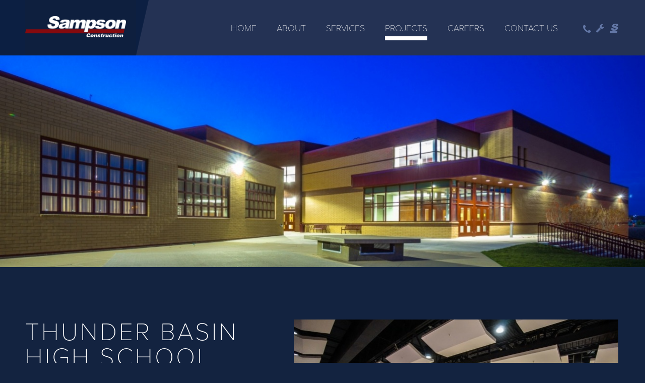

--- FILE ---
content_type: text/html; charset=utf-8
request_url: https://www.sampson-construction.com/projects/thunder-basin-high-school
body_size: 12869
content:

<!DOCTYPE html>
<!--[if lt IE 7 ]> <html xmlns="http://www.w3.org/1999/xhtml" xml:lang="en" version="XHTML+RDFa 1.0" dir="ltr" class="ielte6 ie"
  xmlns:content="http://purl.org/rss/1.0/modules/content/"
  xmlns:dc="http://purl.org/dc/terms/"
  xmlns:foaf="http://xmlns.com/foaf/0.1/"
  xmlns:og="http://ogp.me/ns#"
  xmlns:rdfs="http://www.w3.org/2000/01/rdf-schema#"
  xmlns:sioc="http://rdfs.org/sioc/ns#"
  xmlns:sioct="http://rdfs.org/sioc/types#"
  xmlns:skos="http://www.w3.org/2004/02/skos/core#"
  xmlns:xsd="http://www.w3.org/2001/XMLSchema#"> <![endif]-->
<!--[if IE 7 ]>    <html xmlns="http://www.w3.org/1999/xhtml" xml:lang="en" version="XHTML+RDFa 1.0" dir="ltr" class="ie7 ie"
  xmlns:content="http://purl.org/rss/1.0/modules/content/"
  xmlns:dc="http://purl.org/dc/terms/"
  xmlns:foaf="http://xmlns.com/foaf/0.1/"
  xmlns:og="http://ogp.me/ns#"
  xmlns:rdfs="http://www.w3.org/2000/01/rdf-schema#"
  xmlns:sioc="http://rdfs.org/sioc/ns#"
  xmlns:sioct="http://rdfs.org/sioc/types#"
  xmlns:skos="http://www.w3.org/2004/02/skos/core#"
  xmlns:xsd="http://www.w3.org/2001/XMLSchema#"> <![endif]-->
<!--[if IE 8 ]>    <html xmlns="http://www.w3.org/1999/xhtml" xml:lang="en" version="XHTML+RDFa 1.0" dir="ltr" class="ie8 ie"
  xmlns:content="http://purl.org/rss/1.0/modules/content/"
  xmlns:dc="http://purl.org/dc/terms/"
  xmlns:foaf="http://xmlns.com/foaf/0.1/"
  xmlns:og="http://ogp.me/ns#"
  xmlns:rdfs="http://www.w3.org/2000/01/rdf-schema#"
  xmlns:sioc="http://rdfs.org/sioc/ns#"
  xmlns:sioct="http://rdfs.org/sioc/types#"
  xmlns:skos="http://www.w3.org/2004/02/skos/core#"
  xmlns:xsd="http://www.w3.org/2001/XMLSchema#"> <![endif]-->
<!--[if IE 9 ]>    <html xmlns="http://www.w3.org/1999/xhtml" xml:lang="en" version="XHTML+RDFa 1.0" dir="ltr" class="ie9 ie"
  xmlns:content="http://purl.org/rss/1.0/modules/content/"
  xmlns:dc="http://purl.org/dc/terms/"
  xmlns:foaf="http://xmlns.com/foaf/0.1/"
  xmlns:og="http://ogp.me/ns#"
  xmlns:rdfs="http://www.w3.org/2000/01/rdf-schema#"
  xmlns:sioc="http://rdfs.org/sioc/ns#"
  xmlns:sioct="http://rdfs.org/sioc/types#"
  xmlns:skos="http://www.w3.org/2004/02/skos/core#"
  xmlns:xsd="http://www.w3.org/2001/XMLSchema#"> <![endif]-->
<!--[if (gt IE 9)|!(IE)]><!--> <html xmlns="http://www.w3.org/1999/xhtml" xml:lang="en" version="XHTML+RDFa 1.0" dir="ltr"
  xmlns:content="http://purl.org/rss/1.0/modules/content/"
  xmlns:dc="http://purl.org/dc/terms/"
  xmlns:foaf="http://xmlns.com/foaf/0.1/"
  xmlns:og="http://ogp.me/ns#"
  xmlns:rdfs="http://www.w3.org/2000/01/rdf-schema#"
  xmlns:sioc="http://rdfs.org/sioc/ns#"
  xmlns:sioct="http://rdfs.org/sioc/types#"
  xmlns:skos="http://www.w3.org/2004/02/skos/core#"
  xmlns:xsd="http://www.w3.org/2001/XMLSchema#"> <!--<![endif]-->

<head profile="http://www.w3.org/1999/xhtml/vocab">
    
  <meta http-equiv="Content-Type" content="text/html; charset=utf-8" />
<link rel="shortcut icon" href="https://www.sampson-construction.com/sites/all/themes/sampson2018/favicon.ico" type="image/vnd.microsoft.icon" />
<meta name="description" content="81,250 SF of the existing building was significantly remodeled and 100,500 SF of new space was added to the Thunder Basin High School. New space on the two-story north addition included a new classroom wing with 21 classrooms, a new theatre/performing arts space with a band/orchestra classroom, choir classroom, drama classroom and several individual practice rooms. A 460 seat" />
<meta name="generator" content="Drupal 7 (https://www.drupal.org)" />
<link rel="canonical" href="https://www.sampson-construction.com/projects/thunder-basin-high-school" />
<link rel="shortlink" href="https://www.sampson-construction.com/node/347" />
<meta name="google-site-verification" content="yUDXaXnZBP_GyH_p1KX908oCsZJ5deMgAvURbXpa5no" />
  <meta http-equiv="X-UA-Compatible" content="IE=edge,chrome=1">
  <meta name="viewport" content="width=device-width; initial-scale=1.0; maximum-scale=2;" />
  <meta name="apple-mobile-web-app-capable" content="yes" />
  <meta name="apple-mobile-web-app-status-bar-style" content="black-translucent" />
  <title>Thunder Basin High School | Sampson Construction - General Contractor, Nebraska, Colorado, Wyoming</title>
  <link type="text/css" rel="stylesheet" href="https://www.sampson-construction.com/sites/default/files/css/css_xE-rWrJf-fncB6ztZfd2huxqgxu4WO-qwma6Xer30m4.css" media="all" />
<link type="text/css" rel="stylesheet" href="https://www.sampson-construction.com/sites/default/files/css/css_ZwQ4JegYk9_vB7LtvEKjfjeVcLzDAa88SNWeshZo5Jw.css" media="all" />
<link type="text/css" rel="stylesheet" href="https://www.sampson-construction.com/sites/default/files/css/css_WAtVGJfqThIjr7cY1sOE0XkwHcN_7xDtvLlvp7RQqcM.css" media="all" />
<link type="text/css" rel="stylesheet" href="https://www.sampson-construction.com/sites/default/files/css/css_FKG3un8pNzZnBrGLX1is8QBzzQE7OmrwRrbjPztgypo.css" media="all" />
<link type="text/css" rel="stylesheet" href="https://www.sampson-construction.com/sites/default/files/css/css_lcyFEAXDMdWEvUJR8VrVeaygvtz7N-Lt7TwYfDXBlpk.css" media="all" />
<link type="text/css" rel="stylesheet" href="https://www.sampson-construction.com/sites/default/files/css/css_x3wcqvPVmDM_MhR2gKsteZSqeLBDumvmRCR41P6rUxE.css" media="print" />

  <!-- Font Awesome 5 -->
  <script>
    FontAwesomeConfig = { searchPseudoElements: true };
  </script>
  <script defer src="https://use.fontawesome.com/releases/v5.12.0/js/all.js"></script>
  <script defer src="https://use.fontawesome.com/releases/v5.12.0/js/v4-shims.js"></script>

  <!-- Font Awesome 4 -->
  <script src="https://use.fontawesome.com/923fbbe689.js"></script>

  <!-- Global site tag (gtag.js) - Google Ads: 776768701 -->
  <script async src="https://www.googletagmanager.com/gtag/js?id=AW-776768701"></script>
  <script>
   window.dataLayer = window.dataLayer || [];
   function gtag(){dataLayer.push(arguments);}
   gtag('js', new Date());

   gtag('config', 'AW-776768701');
  </script>

</head>
<body class="html not-front not-logged-in no-sidebars page-node page-node- page-node-347 node-type-project pcg_node_title_extra_title_present with-block-field_full_width_banner site" >
  <script type="text/javascript">
    try {
        document.body.className = document.body.className.replace(/nojs/,'');
        if (navigator.platform.indexOf('Mac') != -1) {
            document.body.className = document.body.className + ' osx';
        }
        if (navigator.userAgent.toLowerCase().indexOf('chrome') != -1) {
            document.body.className = document.body.className + ' chrome';
        } else if (navigator.userAgent.toLowerCase().indexOf('webkit') != -1) {
            document.body.className = document.body.className + ' webkit';
        }
    } catch(e){}
  </script>
  <div id="skip-link">
    <a href="#center-inner-inner" class="element-invisible element-focusable">Skip to main content</a>
  </div>
    

<div id="page-wrapper-outer">
    <div id="page-wrapper">
        <div id="page">

            <div id="main-wrapper"><div id="main">
                <div id="headers-wrap" class="headers-wrap">

                    <div id="header-fixed">
                        <div id="header"><div class="section section-header">
                      
                                
                        </div></div> <!-- /.section, /#header -->
                        <div id="header-middle"><div class="section section-header-middle">

                            <div class="header-left">
                                  <div class="region region-header-middle num-items-1">
    <div id="block-pcg-logo-block-pcg-logo-block" class="block block-pcg-logo-block region-block-delta-0">

    
  <div class="content">
    <a href="/" title="Back to Sampson Construction - General Contractor, Nebraska, Colorado, Wyoming homepage"><img typeof="foaf:Image" src="https://www.sampson-construction.com/sites/all/themes/sampson2018/logo.png" alt="Sampson Construction - General Contractor, Nebraska, Colorado, Wyoming" /></a>  </div>
</div>
  </div>
                            </div>

                            <div class="header-right">
                                  <div class="region region-header-right num-items-2">
    <div id="block-menu-block-1" class="block block-menu-block block-menu-family region-block-delta-0">

    
  <div class="content">
    <nav class="menu-block-wrapper menu-block-1 menu-name-main-menu parent-mlid-0 menu-level-1" role="navigation" aria-label="">
 <ul class="menu"><li class="first leaf menu-mlid-424"><a href="/">Home</a></li>
<li class="leaf menu-mlid-611"><a href="/about">About</a></li>
<li class="expanded menu-mlid-613"><a href="/services">Services</a><ul class="menu"><li class="first leaf menu-mlid-922"><a href="/services/construction-management">Construction Management</a></li>
<li class="leaf menu-mlid-924"><a href="/services/design-bid-build">Design-Bid-Build</a></li>
<li class="leaf menu-mlid-923"><a href="/services/design-build">Design-Build</a></li>
<li class="last leaf menu-mlid-1451"><a href="/services/small-projects-team">Small Projects Team</a></li>
</ul></li>
<li class="expanded active-trail menu-mlid-612"><a href="/projects" class="active active-trail">Projects</a><ul class="menu"><li class="first leaf menu-mlid-926"><a href="/projects/athletic-recreation">Athletic &amp; Recreation</a></li>
<li class="leaf menu-mlid-927"><a href="/projects/community-cultural">Community &amp; Cultural</a></li>
<li class="leaf menu-mlid-928"><a href="/projects/corporate-campus">Corporate Campus</a></li>
<li class="leaf menu-mlid-929"><a href="/projects/healthcare">Healthcare</a></li>
<li class="leaf menu-mlid-925"><a href="/projects/higher-education">Higher Education</a></li>
<li class="leaf menu-mlid-931"><a href="/projects/industrial-manufacturing">Industrial &amp; Manufacturing</a></li>
<li class="leaf menu-mlid-932"><a href="/projects/k-12-education">K-12 Education</a></li>
<li class="leaf menu-mlid-933"><a href="/projects/military-law-enforcement">Military &amp; Law Enforcement</a></li>
<li class="leaf menu-mlid-936"><a href="/projects/mixed-use-retail">Mixed Use &amp; Retail</a></li>
<li class="leaf menu-mlid-934"><a href="/projects/parking-structures">Parking Structures</a></li>
<li class="leaf menu-mlid-935"><a href="/projects/renovations">Renovations</a></li>
<li class="last leaf menu-mlid-930"><a href="/projects/residential-communities">Residential Communities</a></li>
</ul></li>
<li class="leaf menu-mlid-914"><a href="/sampson-careers">Careers</a></li>
<li class="last leaf menu-mlid-899"><a href="/contact-us">Contact Us</a></li>
</ul></nav>
  </div>
</div>
<div id="utility-menu-block" class="block block-menu block-menu-family region-block-delta-1">

    
  <div class="content">
    <ul class="menu"><li class="first leaf"><a href="/" title="Phone: 1-833-434-5450" id="18334345450" class="phone">Phone</a></li>
<li class="leaf"><a href="https://secure.smartbidnet.com/LACK" title="Contractor Login" class="wrench" target="_blank">Wrench</a></li>
<li class="last leaf"><a href="https://sampsonhub.staffbase.com" title="SampsonHub" class="sampson">Sampson</a></li>
</ul>  </div>
</div>
  </div>
                            </div>

                        </div></div> <!-- /.section, /#header-middle -->
                    </div>
                    
                    <div id="header-bottom"><div class="section section-header-bottom">

                                                
                    </div></div> <!-- /.section, /#header-bottom -->
                </div> <!-- /#headers-wrap -->

                <div id="banner">
                      <div class="region region-banner num-items-1">
    <div id="block-pcg-cck-blocks-field-full-width-banner" class="block block-pcg-cck-blocks region-block-delta-0">

    
  <div class="content">
    <div class="slick slick--less slick--optionset--banner-slideshow unslick" id="slick-node-347-project-field-full-width-banner-2">
  
          <div class="slick__slide slide slide--0">                  <div class="media media--image"><img typeof="foaf:Image" src="https://www.sampson-construction.com/sites/default/files/styles/interior_banner/public/projects/dsc06767.jpg?itok=T3ER3NlL" width="2000" height="1333" alt="" title="" /></div>            
      
      </div>    
  </div>
  </div>
</div>
  </div>
                </div>

                <div id="messages"></div>

                <div class="tabs" id="main-page-tabs"></div>                
                <div id="content-wrap">
                    
                    <div id="content-top" class="content-top"><div class="section">
                                            </div></div> <!-- /.section, /#content-top -->

                    <div id="content"><div class="section">

                        <div id="center" class="column">               
                            <div id="center-inner">             
                                <div id="center-inner-inner">

                                                                        
                                      <div class="region region-content num-items-2">
    <div id="block-system-main" class="block block-system region-block-delta-0">

    
  <div class="content">
    <div id="node-347" class="node node-project node-full clearfix" about="/projects/thunder-basin-high-school" typeof="sioc:Item foaf:Document">

  
      <span property="dc:title" content="Thunder Basin High School" class="rdf-meta element-hidden"></span>
  
  <div class="content">
    <div class="slick-wrapper slick-wrapper--asnavfor"><div class="slick slick--skin--classic slick--optionset--clone-of-x-slick-for gallery--for slick--display--main" id="slick-node-347-project-field-gallery-1" dir="ltr">
      <div class="slick__slider" id="slick-node-347-project-field-gallery-1-slider" data-slick="{&quot;asNavFor&quot;:&quot;#slick-node-347-project-field-gallery-1-thumbnail-slider&quot;,&quot;accessibility&quot;:false,&quot;draggable&quot;:false,&quot;fade&quot;:true,&quot;infinite&quot;:false,&quot;lazyLoad&quot;:&quot;progressive&quot;,&quot;swipe&quot;:false,&quot;useTransform&quot;:false}">
  
          <div class="slick__slide slide slide--0 slide--caption--left">      <div class="slide__content">      <div class="slide__media">      <div class="media media--image media--loading" data-thumb="https://www.sampson-construction.com/sites/default/files/styles/square__500x500_/public/gallery/dsc06697.jpg?itok=ylJZSRCO"><img height="1333" width="2000" alt="" title="" class="media__image media__element lazy" src="[data-uri]" data-lazy="https://www.sampson-construction.com/sites/default/files/styles/gallery_large__640x400_/public/gallery/dsc06697.jpg?itok=OwKE4C_y" /></div>            </div>
                      <div class="slide__caption">
          
                      
            
            
                          <div class="slide__description"><div class="field field-name-field-fc-gallery-img field-type-image field-label-hidden formatter-pcg_image_formatter_formatter image-style-gallery_large__640x400_"><div class="field-items"><div class="field-item even"><div class='pif-imgcap-wrap'><div class='pif-img-wrap'><img typeof="foaf:Image" src="https://www.sampson-construction.com/sites/default/files/styles/gallery_large__640x400_/public/gallery/dsc06697.jpg?itok=OwKE4C_y" alt="" /></div></div></div></div></div></div>
            
            
                              </div>
              
    </div>  </div>          <div class="slick__slide slide slide--1 slide--caption--left">      <div class="slide__content">      <div class="slide__media">      <div class="media media--image media--loading" data-thumb="https://www.sampson-construction.com/sites/default/files/styles/square__500x500_/public/gallery/dsc06789.jpg?itok=LaASuSR1"><img height="1333" width="2000" alt="" title="" class="media__image media__element lazy" src="[data-uri]" data-lazy="https://www.sampson-construction.com/sites/default/files/styles/gallery_large__640x400_/public/gallery/dsc06789.jpg?itok=dU6ek0FG" /></div>            </div>
                      <div class="slide__caption">
          
                      
            
            
                          <div class="slide__description"><div class="field field-name-field-fc-gallery-img field-type-image field-label-hidden formatter-pcg_image_formatter_formatter image-style-gallery_large__640x400_"><div class="field-items"><div class="field-item even"><div class='pif-imgcap-wrap'><div class='pif-img-wrap'><img typeof="foaf:Image" src="https://www.sampson-construction.com/sites/default/files/styles/gallery_large__640x400_/public/gallery/dsc06789.jpg?itok=dU6ek0FG" alt="" /></div></div></div></div></div></div>
            
            
                              </div>
              
    </div>  </div>          <div class="slick__slide slide slide--2 slide--caption--left">      <div class="slide__content">      <div class="slide__media">      <div class="media media--image media--loading" data-thumb="https://www.sampson-construction.com/sites/default/files/styles/square__500x500_/public/gallery/dsc06664.jpg?itok=OwqQ2dPf"><img height="1333" width="2000" alt="" title="" class="media__image media__element lazy" src="[data-uri]" data-lazy="https://www.sampson-construction.com/sites/default/files/styles/gallery_large__640x400_/public/gallery/dsc06664.jpg?itok=vKzXHIET" /></div>            </div>
                      <div class="slide__caption">
          
                      
            
            
                          <div class="slide__description"><div class="field field-name-field-fc-gallery-img field-type-image field-label-hidden formatter-pcg_image_formatter_formatter image-style-gallery_large__640x400_"><div class="field-items"><div class="field-item even"><div class='pif-imgcap-wrap'><div class='pif-img-wrap'><img typeof="foaf:Image" src="https://www.sampson-construction.com/sites/default/files/styles/gallery_large__640x400_/public/gallery/dsc06664.jpg?itok=vKzXHIET" alt="" /></div></div></div></div></div></div>
            
            
                              </div>
              
    </div>  </div>          <div class="slick__slide slide slide--3 slide--caption--left">      <div class="slide__content">      <div class="slide__media">      <div class="media media--image media--loading" data-thumb="https://www.sampson-construction.com/sites/default/files/styles/square__500x500_/public/gallery/dsc06665.jpg?itok=0VnZvXFY"><img height="1333" width="2000" alt="" title="" class="media__image media__element lazy" src="[data-uri]" data-lazy="https://www.sampson-construction.com/sites/default/files/styles/gallery_large__640x400_/public/gallery/dsc06665.jpg?itok=vSoMVoML" /></div>            </div>
                      <div class="slide__caption">
          
                      
            
            
                          <div class="slide__description"><div class="field field-name-field-fc-gallery-img field-type-image field-label-hidden formatter-pcg_image_formatter_formatter image-style-gallery_large__640x400_"><div class="field-items"><div class="field-item even"><div class='pif-imgcap-wrap'><div class='pif-img-wrap'><img typeof="foaf:Image" src="https://www.sampson-construction.com/sites/default/files/styles/gallery_large__640x400_/public/gallery/dsc06665.jpg?itok=vSoMVoML" alt="" /></div></div></div></div></div></div>
            
            
                              </div>
              
    </div>  </div>          <div class="slick__slide slide slide--4 slide--caption--left">      <div class="slide__content">      <div class="slide__media">      <div class="media media--image media--loading" data-thumb="https://www.sampson-construction.com/sites/default/files/styles/square__500x500_/public/gallery/dsc06673.jpg?itok=56QsHSxX"><img height="1333" width="2000" alt="" title="" class="media__image media__element lazy" src="[data-uri]" data-lazy="https://www.sampson-construction.com/sites/default/files/styles/gallery_large__640x400_/public/gallery/dsc06673.jpg?itok=lc3f8-C5" /></div>            </div>
                      <div class="slide__caption">
          
                      
            
            
                          <div class="slide__description"><div class="field field-name-field-fc-gallery-img field-type-image field-label-hidden formatter-pcg_image_formatter_formatter image-style-gallery_large__640x400_"><div class="field-items"><div class="field-item even"><div class='pif-imgcap-wrap'><div class='pif-img-wrap'><img typeof="foaf:Image" src="https://www.sampson-construction.com/sites/default/files/styles/gallery_large__640x400_/public/gallery/dsc06673.jpg?itok=lc3f8-C5" alt="" /></div></div></div></div></div></div>
            
            
                              </div>
              
    </div>  </div>          <div class="slick__slide slide slide--5 slide--caption--left">      <div class="slide__content">      <div class="slide__media">      <div class="media media--image media--loading" data-thumb="https://www.sampson-construction.com/sites/default/files/styles/square__500x500_/public/gallery/dsc06697_0.jpg?itok=lDCi0-qz"><img height="1333" width="2000" alt="" title="" class="media__image media__element lazy" src="[data-uri]" data-lazy="https://www.sampson-construction.com/sites/default/files/styles/gallery_large__640x400_/public/gallery/dsc06697_0.jpg?itok=EsKmeMqo" /></div>            </div>
                      <div class="slide__caption">
          
                      
            
            
                          <div class="slide__description"><div class="field field-name-field-fc-gallery-img field-type-image field-label-hidden formatter-pcg_image_formatter_formatter image-style-gallery_large__640x400_"><div class="field-items"><div class="field-item even"><div class='pif-imgcap-wrap'><div class='pif-img-wrap'><img typeof="foaf:Image" src="https://www.sampson-construction.com/sites/default/files/styles/gallery_large__640x400_/public/gallery/dsc06697_0.jpg?itok=EsKmeMqo" alt="" /></div></div></div></div></div></div>
            
            
                              </div>
              
    </div>  </div>          <div class="slick__slide slide slide--6 slide--caption--left">      <div class="slide__content">      <div class="slide__media">      <div class="media media--image media--loading" data-thumb="https://www.sampson-construction.com/sites/default/files/styles/square__500x500_/public/gallery/dsc06708.jpg?itok=X7Tjc9bh"><img height="1333" width="2000" alt="" title="" class="media__image media__element lazy" src="[data-uri]" data-lazy="https://www.sampson-construction.com/sites/default/files/styles/gallery_large__640x400_/public/gallery/dsc06708.jpg?itok=cpuU9taq" /></div>            </div>
                      <div class="slide__caption">
          
                      
            
            
                          <div class="slide__description"><div class="field field-name-field-fc-gallery-img field-type-image field-label-hidden formatter-pcg_image_formatter_formatter image-style-gallery_large__640x400_"><div class="field-items"><div class="field-item even"><div class='pif-imgcap-wrap'><div class='pif-img-wrap'><img typeof="foaf:Image" src="https://www.sampson-construction.com/sites/default/files/styles/gallery_large__640x400_/public/gallery/dsc06708.jpg?itok=cpuU9taq" alt="" /></div></div></div></div></div></div>
            
            
                              </div>
              
    </div>  </div>          <div class="slick__slide slide slide--7 slide--caption--left">      <div class="slide__content">      <div class="slide__media">      <div class="media media--image media--loading" data-thumb="https://www.sampson-construction.com/sites/default/files/styles/square__500x500_/public/gallery/dsc06721.jpg?itok=1sGoHx3_"><img height="1333" width="2000" alt="" title="" class="media__image media__element lazy" src="[data-uri]" data-lazy="https://www.sampson-construction.com/sites/default/files/styles/gallery_large__640x400_/public/gallery/dsc06721.jpg?itok=2z0Nfw2A" /></div>            </div>
                      <div class="slide__caption">
          
                      
            
            
                          <div class="slide__description"><div class="field field-name-field-fc-gallery-img field-type-image field-label-hidden formatter-pcg_image_formatter_formatter image-style-gallery_large__640x400_"><div class="field-items"><div class="field-item even"><div class='pif-imgcap-wrap'><div class='pif-img-wrap'><img typeof="foaf:Image" src="https://www.sampson-construction.com/sites/default/files/styles/gallery_large__640x400_/public/gallery/dsc06721.jpg?itok=2z0Nfw2A" alt="" /></div></div></div></div></div></div>
            
            
                              </div>
              
    </div>  </div>          <div class="slick__slide slide slide--8 slide--caption--left">      <div class="slide__content">      <div class="slide__media">      <div class="media media--image media--loading" data-thumb="https://www.sampson-construction.com/sites/default/files/styles/square__500x500_/public/gallery/dsc06731.jpg?itok=ftToeKVU"><img height="1333" width="2000" alt="" title="" class="media__image media__element lazy" src="[data-uri]" data-lazy="https://www.sampson-construction.com/sites/default/files/styles/gallery_large__640x400_/public/gallery/dsc06731.jpg?itok=rQmd-UWF" /></div>            </div>
                      <div class="slide__caption">
          
                      
            
            
                          <div class="slide__description"><div class="field field-name-field-fc-gallery-img field-type-image field-label-hidden formatter-pcg_image_formatter_formatter image-style-gallery_large__640x400_"><div class="field-items"><div class="field-item even"><div class='pif-imgcap-wrap'><div class='pif-img-wrap'><img typeof="foaf:Image" src="https://www.sampson-construction.com/sites/default/files/styles/gallery_large__640x400_/public/gallery/dsc06731.jpg?itok=rQmd-UWF" alt="" /></div></div></div></div></div></div>
            
            
                              </div>
              
    </div>  </div>          <div class="slick__slide slide slide--9 slide--caption--left">      <div class="slide__content">      <div class="slide__media">      <div class="media media--image media--loading" data-thumb="https://www.sampson-construction.com/sites/default/files/styles/square__500x500_/public/gallery/dsc06739.jpg?itok=D_m5j_08"><img height="1333" width="2000" alt="" title="" class="media__image media__element lazy" src="[data-uri]" data-lazy="https://www.sampson-construction.com/sites/default/files/styles/gallery_large__640x400_/public/gallery/dsc06739.jpg?itok=uGPIoc9p" /></div>            </div>
                      <div class="slide__caption">
          
                      
            
            
                          <div class="slide__description"><div class="field field-name-field-fc-gallery-img field-type-image field-label-hidden formatter-pcg_image_formatter_formatter image-style-gallery_large__640x400_"><div class="field-items"><div class="field-item even"><div class='pif-imgcap-wrap'><div class='pif-img-wrap'><img typeof="foaf:Image" src="https://www.sampson-construction.com/sites/default/files/styles/gallery_large__640x400_/public/gallery/dsc06739.jpg?itok=uGPIoc9p" alt="" /></div></div></div></div></div></div>
            
            
                              </div>
              
    </div>  </div>          <div class="slick__slide slide slide--10 slide--caption--left">      <div class="slide__content">      <div class="slide__media">      <div class="media media--image media--loading" data-thumb="https://www.sampson-construction.com/sites/default/files/styles/square__500x500_/public/gallery/dsc06741.jpg?itok=1UGm4bIC"><img height="1333" width="2000" alt="" title="" class="media__image media__element lazy" src="[data-uri]" data-lazy="https://www.sampson-construction.com/sites/default/files/styles/gallery_large__640x400_/public/gallery/dsc06741.jpg?itok=nb0RubNK" /></div>            </div>
                      <div class="slide__caption">
          
                      
            
            
                          <div class="slide__description"><div class="field field-name-field-fc-gallery-img field-type-image field-label-hidden formatter-pcg_image_formatter_formatter image-style-gallery_large__640x400_"><div class="field-items"><div class="field-item even"><div class='pif-imgcap-wrap'><div class='pif-img-wrap'><img typeof="foaf:Image" src="https://www.sampson-construction.com/sites/default/files/styles/gallery_large__640x400_/public/gallery/dsc06741.jpg?itok=nb0RubNK" alt="" /></div></div></div></div></div></div>
            
            
                              </div>
              
    </div>  </div>          <div class="slick__slide slide slide--11 slide--caption--left">      <div class="slide__content">      <div class="slide__media">      <div class="media media--image media--loading" data-thumb="https://www.sampson-construction.com/sites/default/files/styles/square__500x500_/public/gallery/dsc06766.jpg?itok=nq9pJaW_"><img height="1333" width="2000" alt="" title="" class="media__image media__element lazy" src="[data-uri]" data-lazy="https://www.sampson-construction.com/sites/default/files/styles/gallery_large__640x400_/public/gallery/dsc06766.jpg?itok=I2wcG8Lj" /></div>            </div>
                      <div class="slide__caption">
          
                      
            
            
                          <div class="slide__description"><div class="field field-name-field-fc-gallery-img field-type-image field-label-hidden formatter-pcg_image_formatter_formatter image-style-gallery_large__640x400_"><div class="field-items"><div class="field-item even"><div class='pif-imgcap-wrap'><div class='pif-img-wrap'><img typeof="foaf:Image" src="https://www.sampson-construction.com/sites/default/files/styles/gallery_large__640x400_/public/gallery/dsc06766.jpg?itok=I2wcG8Lj" alt="" /></div></div></div></div></div></div>
            
            
                              </div>
              
    </div>  </div>    
      </div>
    <nav class="slick__arrow">
      <button type="button" data-role="none" class="slick-prev" aria-label="" tabindex="0"></button>
            <button type="button" data-role="none" class="slick-next" aria-label="" tabindex="0"></button>
    </nav>
  </div>
<div class="slick slick--less slick--skin--default slick--optionset--clone-of-x-slick-nav gallery--nav slick--display--thumbnail" id="slick-node-347-project-field-gallery-1-thumbnail" dir="ltr">
      <div class="slick__slider" id="slick-node-347-project-field-gallery-1-thumbnail-slider" data-slick="{&quot;asNavFor&quot;:&quot;#slick-node-347-project-field-gallery-1-slider&quot;,&quot;accessibility&quot;:false,&quot;arrows&quot;:false,&quot;centerMode&quot;:true,&quot;centerPadding&quot;:&quot;&quot;,&quot;draggable&quot;:false,&quot;focusOnSelect&quot;:true,&quot;infinite&quot;:false,&quot;lazyLoad&quot;:&quot;progressive&quot;,&quot;slide&quot;:&quot;.slick__slide&quot;,&quot;slidesToShow&quot;:50,&quot;swipe&quot;:false,&quot;touchMove&quot;:false,&quot;useCSS&quot;:false,&quot;useTransform&quot;:false,&quot;waitForAnimate&quot;:false}">
  
          <div class="slick__slide slide slide--0">      <img typeof="foaf:Image" src="https://www.sampson-construction.com/sites/default/files/styles/square__500x500_/public/gallery/dsc06697.jpg?itok=ylJZSRCO" alt="" title="" />    
  </div>          <div class="slick__slide slide slide--1">      <img typeof="foaf:Image" src="https://www.sampson-construction.com/sites/default/files/styles/square__500x500_/public/gallery/dsc06789.jpg?itok=LaASuSR1" alt="" title="" />    
  </div>          <div class="slick__slide slide slide--2">      <img typeof="foaf:Image" src="https://www.sampson-construction.com/sites/default/files/styles/square__500x500_/public/gallery/dsc06664.jpg?itok=OwqQ2dPf" alt="" title="" />    
  </div>          <div class="slick__slide slide slide--3">      <img typeof="foaf:Image" src="https://www.sampson-construction.com/sites/default/files/styles/square__500x500_/public/gallery/dsc06665.jpg?itok=0VnZvXFY" alt="" title="" />    
  </div>          <div class="slick__slide slide slide--4">      <img typeof="foaf:Image" src="https://www.sampson-construction.com/sites/default/files/styles/square__500x500_/public/gallery/dsc06673.jpg?itok=56QsHSxX" alt="" title="" />    
  </div>          <div class="slick__slide slide slide--5">      <img typeof="foaf:Image" src="https://www.sampson-construction.com/sites/default/files/styles/square__500x500_/public/gallery/dsc06697_0.jpg?itok=lDCi0-qz" alt="" title="" />    
  </div>          <div class="slick__slide slide slide--6">      <img typeof="foaf:Image" src="https://www.sampson-construction.com/sites/default/files/styles/square__500x500_/public/gallery/dsc06708.jpg?itok=X7Tjc9bh" alt="" title="" />    
  </div>          <div class="slick__slide slide slide--7">      <img typeof="foaf:Image" src="https://www.sampson-construction.com/sites/default/files/styles/square__500x500_/public/gallery/dsc06721.jpg?itok=1sGoHx3_" alt="" title="" />    
  </div>          <div class="slick__slide slide slide--8">      <img typeof="foaf:Image" src="https://www.sampson-construction.com/sites/default/files/styles/square__500x500_/public/gallery/dsc06731.jpg?itok=ftToeKVU" alt="" title="" />    
  </div>          <div class="slick__slide slide slide--9">      <img typeof="foaf:Image" src="https://www.sampson-construction.com/sites/default/files/styles/square__500x500_/public/gallery/dsc06739.jpg?itok=D_m5j_08" alt="" title="" />    
  </div>          <div class="slick__slide slide slide--10">      <img typeof="foaf:Image" src="https://www.sampson-construction.com/sites/default/files/styles/square__500x500_/public/gallery/dsc06741.jpg?itok=1UGm4bIC" alt="" title="" />    
  </div>          <div class="slick__slide slide slide--11">      <img typeof="foaf:Image" src="https://www.sampson-construction.com/sites/default/files/styles/square__500x500_/public/gallery/dsc06766.jpg?itok=nq9pJaW_" alt="" title="" />    
  </div>    
      </div>
    <nav class="slick__arrow">
      <button type="button" data-role="none" class="slick-prev" aria-label="Previous" tabindex="0">Previous</button>
            <button type="button" data-role="none" class="slick-next" aria-label="Next" tabindex="0">Next</button>
    </nav>
  </div>
</div><div class="group-description field-group-div"><div class="group-inner"><div class="group-project-details field-group-div"><div class="group-inner"><h2><span>Project Details</span></h2><div class="field field-name-field-location field-type-text field-label-inline clearfix formatter-text_default"><div class="field-label">Location:&nbsp;</div><div class="field-items"><div class="field-item even">Gillette, WY</div></div></div><div class="field field-name-field-owner field-type-text field-label-inline clearfix formatter-text_default"><div class="field-label">Owner:&nbsp;</div><div class="field-items"><div class="field-item even">Campbell County School District</div></div></div><div class="field field-name-field-size field-type-text field-label-inline clearfix formatter-text_default"><div class="field-label">Size:&nbsp;</div><div class="field-items"><div class="field-item even">106,000 SF New; 23,000 SF Renovation</div></div></div><div class="field field-name-field-market field-type-taxonomy-term-reference field-label-inline clearfix formatter-taxonomy_term_reference_plain"><div class="field-label">Market:&nbsp;</div><div class="field-items"><div class="field-item even">K-12 Education</div></div></div><div class="field field-name-field-method field-type-taxonomy-term-reference field-label-inline clearfix formatter-taxonomy_term_reference_plain"><div class="field-label">Method:&nbsp;</div><div class="field-items"><div class="field-item even">Design Bid Build</div></div></div></div></div><div class="field-pcg_node_title"><h1 class='nodeTitleCopy'>Thunder Basin High School</h1></div><div class="field field-name-body field-type-text-with-summary field-label-hidden formatter-text_default"><div class="field-items"><div class="field-item even" property="content:encoded"><p>81,250 SF of the existing building was significantly remodeled and 100,500 SF of new space was added to the Thunder Basin High School.&nbsp;New space on the two-story north addition&nbsp;included&nbsp;a new classroom wing with 21 classrooms, a new theatre/performing arts space with a band/orchestra classroom, choir classroom, drama classroom and several individual practice rooms.&nbsp;A&nbsp;460 seat theatre, with retractable theatre seating allowing the space to be used as a multi-purpose space, was also added.&nbsp;New space on the south addition included&nbsp;a new athletics area, including a new auxiliary gym, new locker rooms and coaches offices.&nbsp;The south addition also included a very large “Career Technical Education” area including state of the art welding shop, auto shop, small engine shop, agriculture shop and wood shop as well as two CTE classrooms.</p>

<p>The remodeled portion of the project was completed during the 2015 and 2016 summers. Remodeled areas included the existing locker rooms, gymnasium reconfiguration and renovation, food service area expansion, new art rooms, a counseling area, infill of existing open atrium space to add two additional classrooms&nbsp;and several classroom transformations into offices and special education spaces.</p>

<p>&nbsp;</p>
</div></div></div><div class="field field-name-field-back-button field-type-pcg-node-display-fields field-label-hidden formatter-pcg_node_display_fields_formatter"><div class="field-items"><div class="field-item even"><a href="/projects">Back to Projects</a></div></div></div></div></div>  </div>

  
  
</div>
  </div>
</div>
  </div>

                                                                    </div>
                            </div>
                        </div>

                    </div></div> <!-- /.section, /#content -->
                    
                </div> <!-- content wrap -->
                
                <div id="content-bottom" class="content-bottom"><div class="section">
                      <div class="region region-content-bottom num-items-1">
    <div id="related-projects-block" class="block block-views region-block-delta-0">

    
  <div class="content">
    <div class="view view-projects view-id-projects view-display-id-block_1 view-dom-id-d3b77e3ba0fec97dff536a4e55fc08a2 num-items-15">
            <div class="view-header">
      <h2>Related Projects</h2>
<p>Sampson Construction holds to a vision that our greatest achievements are both behind us and ahead of us. Click on the projects below to learn more and check back often as new projects are added frequently.</p>    </div>
  
  
  
      <div class="view-content">
        <div class="views-row views-row-1 views-row-odd views-row-first cols2-col-first cols3-col-first cols4-col-first cols5-col-first cols6-col-first">
      
  <div class="views-field views-field-title">        <span class="field-content"><a href="/projects/severance-high-school">Severance High School</a></span>  </div>  
  <div class="views-field views-field-field-teaser-image">        <div class="field-content"><div class='pif-imgcap-wrap'><div class='pif-img-wrap'><a href="/projects/severance-high-school"><img typeof="foaf:Image" src="https://www.sampson-construction.com/sites/default/files/styles/project_thumb/public/teaser/2020.10.03_severance_hs-10.jpg?itok=KY4D5mtj" alt="" /></a></div></div></div>  </div>  </div>
  <div class="views-row views-row-2 views-row-even">
      
  <div class="views-field views-field-title">        <span class="field-content"><a href="/projects/eaton-high-school">Eaton High School</a></span>  </div>  
  <div class="views-field views-field-field-teaser-image">        <div class="field-content"><div class='pif-imgcap-wrap'><div class='pif-img-wrap'><a href="/projects/eaton-high-school"><img typeof="foaf:Image" src="https://www.sampson-construction.com/sites/default/files/styles/project_thumb/public/teaser/image-a_0898.jpg?itok=r0jMxQMy" alt="" /></a></div></div></div>  </div>  </div>
  <div class="views-row views-row-3 views-row-odd cols2-col-first">
      
  <div class="views-field views-field-title">        <span class="field-content"><a href="/projects/journey-elementary-school">Journey Elementary School</a></span>  </div>  
  <div class="views-field views-field-field-teaser-image">        <div class="field-content"><div class='pif-imgcap-wrap'><div class='pif-img-wrap'><a href="/projects/journey-elementary-school"><img typeof="foaf:Image" src="https://www.sampson-construction.com/sites/default/files/styles/project_thumb/public/teaser/image-a_0297.jpg?itok=n32xJQQC" alt="" /></a></div></div></div>  </div>  </div>
  <div class="views-row views-row-4 views-row-even cols3-col-first">
      
  <div class="views-field views-field-title">        <span class="field-content"><a href="/projects/bamford-elementary-school">Bamford Elementary School</a></span>  </div>  
  <div class="views-field views-field-field-teaser-image">        <div class="field-content"><div class='pif-imgcap-wrap'><div class='pif-img-wrap'><a href="/projects/bamford-elementary-school"><img typeof="foaf:Image" src="https://www.sampson-construction.com/sites/default/files/styles/project_thumb/public/teaser/bamford-26148.jpg?itok=4BMnm-Mb" alt="" /></a></div></div></div>  </div>  </div>
  <div class="views-row views-row-5 views-row-odd cols2-col-first cols4-col-first">
      
  <div class="views-field views-field-title">        <span class="field-content"><a href="/projects/thunder-basin-high-school" class="active">Thunder Basin High School</a></span>  </div>  
  <div class="views-field views-field-field-teaser-image">        <div class="field-content"><div class='pif-imgcap-wrap'><div class='pif-img-wrap'><a href="/projects/thunder-basin-high-school" class="active"><img typeof="foaf:Image" src="https://www.sampson-construction.com/sites/default/files/styles/project_thumb/public/teaser/dsc06786.jpg?itok=TWTbHA-L" alt="" /></a></div></div></div>  </div>  </div>
  <div class="views-row views-row-6 views-row-even cols5-col-first">
      
  <div class="views-field views-field-title">        <span class="field-content"><a href="/projects/davis-elementary-school-replacement">Davis Elementary School Replacement</a></span>  </div>  
  <div class="views-field views-field-field-teaser-image">        <div class="field-content"><div class='pif-imgcap-wrap'><div class='pif-img-wrap'><a href="/projects/davis-elementary-school-replacement"><img typeof="foaf:Image" src="https://www.sampson-construction.com/sites/default/files/styles/project_thumb/public/teaser/7.jpg?itok=FCK1XUub" alt="" /></a></div></div></div>  </div>  </div>
  <div class="views-row views-row-7 views-row-odd cols2-col-first cols3-col-first cols6-col-first">
      
  <div class="views-field views-field-title">        <span class="field-content"><a href="/projects/east-high-school-pool-replacement">East High School - Pool Replacement</a></span>  </div>  
  <div class="views-field views-field-field-teaser-image">        <div class="field-content"><div class='pif-imgcap-wrap'><div class='pif-img-wrap'><a href="/projects/east-high-school-pool-replacement"><img typeof="foaf:Image" src="https://www.sampson-construction.com/sites/default/files/styles/project_thumb/public/teaser/img_3791.jpg?itok=_cAXk2DM" alt="" /></a></div></div></div>  </div>  </div>
  <div class="views-row views-row-8 views-row-even">
      
  <div class="views-field views-field-title">        <span class="field-content"><a href="/projects/milliken-elementary-school">Milliken Elementary School</a></span>  </div>  
  <div class="views-field views-field-field-teaser-image">        <div class="field-content"><div class='pif-imgcap-wrap'><div class='pif-img-wrap'><a href="/projects/milliken-elementary-school"><img typeof="foaf:Image" src="https://www.sampson-construction.com/sites/default/files/styles/project_thumb/public/teaser/_rlp3503.jpg?itok=k7cAYffS" alt="" /></a></div></div></div>  </div>  </div>
  <div class="views-row views-row-9 views-row-odd cols2-col-first cols4-col-first">
      
  <div class="views-field views-field-title">        <span class="field-content"><a href="/projects/elkhorn-north-high-school">Elkhorn North High School</a></span>  </div>  
  <div class="views-field views-field-field-teaser-image">        <div class="field-content"><div class='pif-imgcap-wrap'><div class='pif-img-wrap'><a href="/projects/elkhorn-north-high-school"><img typeof="foaf:Image" src="https://www.sampson-construction.com/sites/default/files/styles/project_thumb/public/teaser/2022.06.08_elkhorn_north_hs-001.jpg?itok=iI4c2tOr" alt="" /></a></div></div></div>  </div>  </div>
  <div class="views-row views-row-10 views-row-even cols3-col-first">
      
  <div class="views-field views-field-title">        <span class="field-content"><a href="/projects/converse-county-joint-justice-and-dispatch-center-0">Converse County Joint Justice and Dispatch Center</a></span>  </div>  
  <div class="views-field views-field-field-teaser-image">        <div class="field-content"><div class='pif-imgcap-wrap'><div class='pif-img-wrap'><a href="/projects/converse-county-joint-justice-and-dispatch-center-0"><img typeof="foaf:Image" src="https://www.sampson-construction.com/sites/default/files/styles/project_thumb/public/teaser/_dsc9266-2-s_-_copy.jpg?itok=e428y7fi" alt="" /></a></div></div></div>  </div>  </div>
  <div class="views-row views-row-11 views-row-odd cols2-col-first cols5-col-first">
      
  <div class="views-field views-field-title">        <span class="field-content"><a href="/projects/chappelow-magnet-school">Chappelow Magnet School</a></span>  </div>  
  <div class="views-field views-field-field-teaser-image">        <div class="field-content"><div class='pif-imgcap-wrap'><div class='pif-img-wrap'><a href="/projects/chappelow-magnet-school"><img typeof="foaf:Image" src="https://www.sampson-construction.com/sites/default/files/styles/project_thumb/public/teaser/1_10.jpg?itok=NbYkGxIL" alt="" /></a></div></div></div>  </div>  </div>
  <div class="views-row views-row-12 views-row-even">
      
  <div class="views-field views-field-title">        <span class="field-content"><a href="/projects/laramie-regional-airport">Laramie Regional Airport</a></span>  </div>  
  <div class="views-field views-field-field-teaser-image">        <div class="field-content"><div class='pif-imgcap-wrap'><div class='pif-img-wrap'><a href="/projects/laramie-regional-airport"><img typeof="foaf:Image" src="https://www.sampson-construction.com/sites/default/files/styles/project_thumb/public/teaser/20210210_lra_8852-2.jpg?itok=kALiRIpj" alt="" /></a></div></div></div>  </div>  </div>
  <div class="views-row views-row-13 views-row-odd cols2-col-first cols3-col-first cols4-col-first cols6-col-first">
      
  <div class="views-field views-field-title">        <span class="field-content"><a href="/projects/elwell-elementary-school">Elwell Elementary School</a></span>  </div>  
  <div class="views-field views-field-field-teaser-image">        <div class="field-content"><div class='pif-imgcap-wrap'><div class='pif-img-wrap'><a href="/projects/elwell-elementary-school"><img typeof="foaf:Image" src="https://www.sampson-construction.com/sites/default/files/styles/project_thumb/public/teaser/image-a_1310_0.jpg?itok=9dyE67d2" alt="" /></a></div></div></div>  </div>  </div>
  <div class="views-row views-row-14 views-row-even">
      
  <div class="views-field views-field-title">        <span class="field-content"><a href="/projects/trailside-academy-pk-8">Trailside Academy PK-8</a></span>  </div>  
  <div class="views-field views-field-field-teaser-image">        <div class="field-content"><div class='pif-imgcap-wrap'><div class='pif-img-wrap'><a href="/projects/trailside-academy-pk-8"><img typeof="foaf:Image" src="https://www.sampson-construction.com/sites/default/files/styles/project_thumb/public/teaser/image-a_0009.jpg?itok=7Cq-IDHw" alt="" /></a></div></div></div>  </div>  </div>
  <div class="views-row views-row-15 views-row-odd views-row-last cols2-col-first">
      
  <div class="views-field views-field-title">        <span class="field-content"><a href="/projects/monterey-community-school">Monterey Community School</a></span>  </div>  
  <div class="views-field views-field-field-teaser-image">        <div class="field-content"><div class='pif-imgcap-wrap'><div class='pif-img-wrap'><a href="/projects/monterey-community-school"><img typeof="foaf:Image" src="https://www.sampson-construction.com/sites/default/files/styles/project_thumb/public/teaser/image-f_0044.jpg?itok=gSQnfPQG" alt="" /></a></div></div></div>  </div>  </div>
    </div>
  
  
  
  
  
  
</div>  </div>
</div>
  </div>
                </div></div> <!-- /.section, /#content-bottom -->

            </div></div> <!-- /#main, /#main-wrapper -->
        </div> <!-- /#page -->
        <div id="footers-wrap" class="footers-wrap">
            <div id="footers-wrap-inner" class="footers-wrap-inner">
                <div id="footer-left-wrapper">
                    <div id="footer-left">
                        <div id="footer-left-inner">
                              <div class="region region-footer-left num-items-5">
    <div id="footer-logo-block" class="block block-imageblock region-block-delta-0">

    
  <div class="content">
      <div class="block-image">
    <img class="imageblock-image" typeof="foaf:Image" src="https://www.sampson-construction.com/sites/default/files/imageblock/footer-logo.png" alt="" />  </div>

  </div>
</div>
<div id="toll-free-block" class="block block-block region-block-delta-1">

    
  <div class="content">
    <p><strong>TOLL FREE:</strong> 1-833-434-5450</p>
  </div>
</div>
<div id="project-locations-block" class="block block-bean region-block-delta-2">

    
  <div class="content">
    <div class="entity entity-bean bean-contact-info clearfix" about="/block/project-locations">
        <div class="content">
    <div class="field field-name-field-body field-type-text-long field-label-hidden formatter-text_default"><div class="field-items"><div class="field-item even"><ul>
	<li>OFFICE LOCATIONS</li>
</ul>
</div></div></div><div class="field-collection-container clearfix"><div class="field field-name-field-location-ref field-type-field-collection field-label-hidden formatter-field_collection_view"><div class="field-items"><div class="field-item even"><div class="field-collection-view clearfix view-mode-full"><div  about="/field-collection/field-location-ref/128">
  <div class="content">
    <div class="field field-name-field-fc-location-name field-type-text field-label-hidden formatter-text_default"><div class="field-items"><div class="field-item even">Lincoln, NE</div></div></div><div class="field field-name-field-fc-phone-link field-type-link-field field-label-hidden formatter-link_default"><div class="field-items"><div class="field-item even"><a href="tel:14024345450">402-434-5450</a></div></div></div><div class="field field-name-field-fc-map-link field-type-link-field field-label-hidden formatter-link_default"><div class="field-items"><div class="field-item even"><a href="https://www.google.com/maps/place/Sampson+Construction/@40.7761635,-96.7033491,17z/data=!3m1!4b1!4m5!3m4!1s0x8796be322789705d:0xf8fe49efa302d885!8m2!3d40.7761635!4d-96.7011551">Map</a></div></div></div>  </div>
</div>
</div></div><div class="field-item odd"><div class="field-collection-view clearfix view-mode-full"><div  about="/field-collection/field-location-ref/129">
  <div class="content">
    <div class="field field-name-field-fc-location-name field-type-text field-label-hidden formatter-text_default"><div class="field-items"><div class="field-item even">Papillion, NE</div></div></div><div class="field field-name-field-fc-phone-link field-type-link-field field-label-hidden formatter-link_default"><div class="field-items"><div class="field-item even"><a href="tel:14028275600">402-827-5600</a></div></div></div><div class="field field-name-field-fc-map-link field-type-link-field field-label-hidden formatter-link_default"><div class="field-items"><div class="field-item even"><a href="https://www.google.com/maps/place/Sampson+Construction/@41.1488403,-96.0860411,17z/data=!3m1!4b1!4m5!3m4!1s0x0:0x35e4298cc95c9f63!8m2!3d41.1488403!4d-96.0838524">Map</a></div></div></div>  </div>
</div>
</div></div><div class="field-item even"><div class="field-collection-view clearfix view-mode-full"><div  about="/field-collection/field-location-ref/130">
  <div class="content">
    <div class="field field-name-field-fc-location-name field-type-text field-label-hidden formatter-text_default"><div class="field-items"><div class="field-item even">Kearney, NE</div></div></div><div class="field field-name-field-fc-phone-link field-type-link-field field-label-hidden formatter-link_default"><div class="field-items"><div class="field-item even"><a href="tel:13088651375">308-865-1375</a></div></div></div><div class="field field-name-field-fc-map-link field-type-link-field field-label-hidden formatter-link_default"><div class="field-items"><div class="field-item even"><a href="https://goo.gl/bXEmkQ">Map</a></div></div></div>  </div>
</div>
</div></div><div class="field-item odd"><div class="field-collection-view clearfix view-mode-full"><div  about="/field-collection/field-location-ref/131">
  <div class="content">
    <div class="field field-name-field-fc-location-name field-type-text field-label-hidden formatter-text_default"><div class="field-items"><div class="field-item even">Johnstown, CO</div></div></div><div class="field field-name-field-fc-phone-link field-type-link-field field-label-hidden formatter-link_default"><div class="field-items"><div class="field-item even"><a href="tel:19702031370">970-203-1370</a></div></div></div><div class="field field-name-field-fc-map-link field-type-link-field field-label-hidden formatter-link_default"><div class="field-items"><div class="field-item even"><a href="https://www.google.com/maps/place/Sampson+Construction+Co.,+Inc./@40.4027003,-104.977408,17z/data=!3m1!4b1!4m5!3m4!1s0x876eac5d4061e627:0xe341f0e5bb83d96a!8m2!3d40.4027003!4d-104.975214">Map</a></div></div></div>  </div>
</div>
</div></div><div class="field-item even"><div class="field-collection-view clearfix view-mode-full"><div  about="/field-collection/field-location-ref/132">
  <div class="content">
    <div class="field field-name-field-fc-location-name field-type-text field-label-hidden formatter-text_default"><div class="field-items"><div class="field-item even">Casper, WY</div></div></div><div class="field field-name-field-fc-phone-link field-type-link-field field-label-hidden formatter-link_default"><div class="field-items"><div class="field-item even"><a href="tel:13074264050">307-426-4050</a></div></div></div><div class="field field-name-field-fc-map-link field-type-link-field field-label-hidden formatter-link_default"><div class="field-items"><div class="field-item even"><a href="https://www.google.com/maps/place/1321+Wilkins+Cir,+Casper,+WY+82601/@42.8647935,-106.3433433,17z/data=!3m1!4b1!4m6!3m5!1s0x8760bccc033c0457:0x95ceb98f808d8308!8m2!3d42.8647935!4d-106.3407684!16s/g/11cpmzpbp1?entry=ttu">Map</a></div></div></div>  </div>
</div>
</div></div><div class="field-item odd"><div class="field-collection-view clearfix view-mode-full field-collection-view-final"><div  about="/field-collection/field-location-ref/2907">
  <div class="content">
    <div class="field field-name-field-fc-location-name field-type-text field-label-hidden formatter-text_default"><div class="field-items"><div class="field-item even">Denver, CO</div></div></div><div class="field field-name-field-fc-map-link field-type-link-field field-label-hidden formatter-link_default"><div class="field-items"><div class="field-item even"><a href="https://www.google.com/maps/place/3001+Brighton+Blvd+?sa=X&amp;ved=1t%3A242&amp;ictx=111#343,+Denver,+CO+80216/data=!4m2!3m1!1s0x876c78e271ded575:0x7beb7b8d98a9d677">Map</a></div></div></div>  </div>
</div>
</div></div></div></div></div><div class="field field-name-field-links field-type-link-field field-label-hidden formatter-link_default"><div class="field-items"><div class="field-item even"><a href="https://www.sampson-construction.com/contact-us">Contact Us</a></div><div class="field-item odd"><a href="https://sampsonconstruction.applytojob.com/apply">Careers</a></div></div></div>  </div>
</div>
  </div>
</div>
<div id="social-menu-block" class="block block-menu block-menu-family region-block-delta-3">

    
  <div class="content">
    <ul class="menu"><li class="first leaf facebook"><a href="https://www.facebook.com/sampsonconstruction/">Facebook</a></li>
<li class="leaf linkedin"><a href="https://www.linkedin.com/company/sampson-construction-company">Linkedin</a></li>
<li class="last leaf youtube"><a href="https://www.youtube.com/channel/UCdVHN025ZMYjO0eqnDc5djw">Youtube</a></li>
</ul>  </div>
</div>
<div id="copyright-block" class="block block-copyright-block region-block-delta-4">

    <h2><none></h2>
  
  <div class="content">
    <div class="copyright"><div class="them"> <p>© Copyright Sampson Construction.</p>
 </div><div class="unanimo"><span class="bar"> &nbsp; | &nbsp; </span><a target="_blank" href="http://www.beunanimous.com/">Website Design & Development by UNANIMOUS</a></div></div>  </div>
</div>
  </div>
                        </div> <!-- /#footer-left-inner -->
                    </div> <!-- /#footer-left -->
                </div> <!-- /#footer--left-wrapper -->
                <div id="footer-right-wrapper">
                    <div id="footer-right">
                        <div id="footer-right-inner">
                              <div class="region region-footer-right num-items-1">
    <div id="map-block" class="block block-imageblock region-block-delta-0">

    
  <div class="content">
      <div class="block-image">
    <img class="imageblock-image" typeof="foaf:Image" src="https://www.sampson-construction.com/sites/default/files/imageblock/sampson_state_map-blue.png" alt="" />  </div>

  </div>
</div>
  </div>
                        </div> <!-- /#footer-right-inner -->
                    </div> <!-- /#footer-right -->
                </div> <!-- /#footer-right-wrapper -->
            </div> <!-- /#footers-wrap-inner -->
        </div> <!-- /#footers-wrap -->
    </div> <!-- /#page-wrapper -->
</div> <!-- /#page-wrapper-outer -->  <script type="text/javascript" src="https://www.sampson-construction.com/sites/default/files/js/js_Pt6OpwTd6jcHLRIjrE-eSPLWMxWDkcyYrPTIrXDSON0.js"></script>
<script type="text/javascript" src="https://www.sampson-construction.com/sites/default/files/js/js_x_l9sNc8PgAVP16YEoylO9WB8rT3vBIWFZXAshN4lmI.js"></script>
<script type="text/javascript" src="https://www.sampson-construction.com/sites/default/files/js/js_gGl6C96Mr8AIChpb-t9BWLgscNKBlkF_nfp9ek9P0CA.js"></script>
<script type="text/javascript" src="https://www.sampson-construction.com/sites/default/files/js/js_lLLg1Ve2Qyxza4T0RWxFnf-OnGwTR548HeSK7ZXn5R0.js"></script>
<script type="text/javascript" src="https://www.googletagmanager.com/gtag/js?id=UA-23718604-1"></script>
<script type="text/javascript">
<!--//--><![CDATA[//><!--
window.dataLayer = window.dataLayer || [];function gtag(){dataLayer.push(arguments)};gtag("js", new Date());gtag("set", "developer_id.dMDhkMT", true);gtag("config", "UA-23718604-1", {"groups":"default","anonymize_ip":true});
//--><!]]>
</script>
<script type="text/javascript" src="https://www.sampson-construction.com/sites/default/files/js/js_kjnW_x5d7XGcNR_5oHHBq68gD6ysNDjfd6Mho_FWZ48.js"></script>
<script type="text/javascript" src="https://www.sampson-construction.com/sites/default/files/js/js_e9nZYXUMTcz6jPeVcWprujgPnhrxg7Jg5e7cNn1NpOs.js"></script>
<script type="text/javascript">
<!--//--><![CDATA[//><!--
jQuery.extend(Drupal.settings, {"basePath":"\/","pathPrefix":"","setHasJsCookie":0,"ajaxPageState":{"theme":"sampson2018","theme_token":"9Li_WSADBCTsgpDYluZl00cutpSuEJ4Seo26wJj_Lqg","js":{"sites\/all\/modules\/contrib\/jquery_update\/replace\/jquery\/1.12\/jquery.min.js":1,"misc\/jquery-extend-3.4.0.js":1,"misc\/jquery-html-prefilter-3.5.0-backport.js":1,"misc\/jquery.once.js":1,"misc\/drupal.js":1,"sites\/all\/modules\/contrib\/jquery_update\/js\/jquery_browser.js":1,"sites\/all\/libraries\/slick\/slick\/slick.min.js":1,"sites\/all\/modules\/contrib\/entityreference\/js\/entityreference.js":1,"sites\/all\/modules\/contrib\/spamspan\/spamspan.js":1,"sites\/all\/modules\/custom\/video_embed\/video_embed.js":1,"sites\/all\/modules\/contrib\/lightbox2\/js\/lightbox.js":1,"sites\/all\/modules\/custom\/pcg\/formatters\/pcg_fieldcollection_formatter\/pcg_fieldcollection_formatter.js":1,"sites\/all\/modules\/custom\/pcg\/pcg_page\/pcg_page_links.js":1,"sites\/all\/libraries\/wow\/dist\/wow.min.js":1,"sites\/all\/modules\/contrib\/google_analytics\/googleanalytics.js":1,"https:\/\/www.googletagmanager.com\/gtag\/js?id=UA-23718604-1":1,"0":1,"sites\/all\/modules\/contrib\/field_group\/field_group.js":1,"sites\/all\/modules\/contrib\/slick\/js\/slick.load.min.js":1,"sites\/all\/modules\/contrib\/extlink\/js\/extlink.js":1,"sites\/all\/themes\/sampson2018\/js\/site.js":1,"sites\/all\/themes\/sampson2018\/..\/..\/..\/..\/sites\/all\/libraries\/sidr\/jquery.sidr.min.js":1},"css":{"modules\/system\/system.base.css":1,"modules\/system\/system.menus.css":1,"modules\/system\/system.messages.css":1,"modules\/system\/system.theme.css":1,"sites\/all\/libraries\/slick\/slick\/slick.css":1,"modules\/field\/theme\/field.css":1,"modules\/node\/node.css":1,"modules\/search\/search.css":1,"modules\/user\/user.css":1,"sites\/all\/modules\/custom\/video_embed\/video_embed.css":1,"sites\/all\/modules\/contrib\/extlink\/css\/extlink.css":1,"sites\/all\/modules\/contrib\/views\/css\/views.css":1,"sites\/all\/modules\/contrib\/ckeditor\/css\/ckeditor.css":1,"sites\/all\/libraries\/animate\/animate.min.css":1,"sites\/all\/modules\/contrib\/ctools\/css\/ctools.css":1,"sites\/all\/modules\/contrib\/lightbox2\/css\/lightbox_alt.css":1,"sites\/all\/modules\/custom\/pcg\/formatters\/pcg_fieldcollection_formatter\/pcg_fieldcollection_formatter.css":1,"sites\/all\/modules\/custom\/pcg\/pcg_page\/pcg_page.css":1,"sites\/all\/modules\/contrib\/field_collection\/field_collection.theme.css":1,"sites\/all\/themes\/sampson2018\/css\/stylesheet.less":1,"sites\/all\/themes\/sampson2018\/..\/..\/..\/..\/sites\/all\/libraries\/sidr\/stylesheets\/jquery.sidr.dark.css":1,"sites\/all\/themes\/sampson2018\/css\/print.less":1}},"lightbox2":{"rtl":0,"file_path":"\/(\\w\\w\/)public:\/","default_image":"\/sites\/all\/modules\/contrib\/lightbox2\/images\/brokenimage.jpg","border_size":10,"font_color":"000","box_color":"fff","top_position":"","overlay_opacity":"0.8","overlay_color":"000","disable_close_click":true,"resize_sequence":0,"resize_speed":400,"fade_in_speed":400,"slide_down_speed":600,"use_alt_layout":1,"disable_resize":false,"disable_zoom":false,"force_show_nav":false,"show_caption":true,"loop_items":false,"node_link_text":"View Image Details","node_link_target":false,"image_count":"Image !current of !total","video_count":"Video !current of !total","page_count":"Page !current of !total","lite_press_x_close":"press \u003Ca href=\u0022#\u0022 onclick=\u0022hideLightbox(); return FALSE;\u0022\u003E\u003Ckbd\u003Ex\u003C\/kbd\u003E\u003C\/a\u003E to close","download_link_text":"","enable_login":false,"enable_contact":false,"keys_close":"c x 27","keys_previous":"p 37","keys_next":"n 39","keys_zoom":"z","keys_play_pause":"32","display_image_size":"original","image_node_sizes":"()","trigger_lightbox_classes":"","trigger_lightbox_group_classes":"","trigger_slideshow_classes":"","trigger_lightframe_classes":"","trigger_lightframe_group_classes":"","custom_class_handler":0,"custom_trigger_classes":"","disable_for_gallery_lists":true,"disable_for_acidfree_gallery_lists":true,"enable_acidfree_videos":true,"slideshow_interval":5000,"slideshow_automatic_start":true,"slideshow_automatic_exit":true,"show_play_pause":true,"pause_on_next_click":false,"pause_on_previous_click":true,"loop_slides":false,"iframe_width":600,"iframe_height":400,"iframe_border":1,"enable_video":false,"useragent":"Mozilla\/5.0 (Macintosh; Intel Mac OS X 10_15_7) AppleWebKit\/537.36 (KHTML, like Gecko) Chrome\/131.0.0.0 Safari\/537.36; ClaudeBot\/1.0; +claudebot@anthropic.com)"},"slick":{"accessibility":true,"adaptiveHeight":false,"autoplay":false,"autoplaySpeed":3000,"pauseOnHover":true,"pauseOnDotsHover":false,"arrows":true,"centerMode":false,"centerPadding":"50px","dots":false,"dotsClass":"slick-dots","draggable":true,"fade":false,"focusOnSelect":false,"infinite":true,"initialSlide":0,"lazyLoad":"ondemand","mousewheel":false,"randomize":false,"rtl":false,"rows":1,"slidesPerRow":1,"slide":"","slidesToShow":1,"slidesToScroll":1,"speed":500,"swipe":true,"swipeToSlide":false,"edgeFriction":0.35,"touchMove":true,"touchThreshold":5,"useCSS":true,"cssEase":"ease","useTransform":true,"easing":"linear","variableWidth":false,"vertical":false,"verticalSwiping":false,"waitForAnimate":true},"googleanalytics":{"account":["UA-23718604-1"],"trackOutbound":1,"trackMailto":1,"trackDownload":1,"trackDownloadExtensions":"7z|aac|arc|arj|asf|asx|avi|bin|csv|doc(x|m)?|dot(x|m)?|exe|flv|gif|gz|gzip|hqx|jar|jpe?g|js|mp(2|3|4|e?g)|mov(ie)?|msi|msp|pdf|phps|png|ppt(x|m)?|pot(x|m)?|pps(x|m)?|ppam|sld(x|m)?|thmx|qtm?|ra(m|r)?|sea|sit|tar|tgz|torrent|txt|wav|wma|wmv|wpd|xls(x|m|b)?|xlt(x|m)|xlam|xml|z|zip"},"field_group":{"div":"full","hidden":"full"},"extlink":{"extTarget":"_blank","extClass":0,"extLabel":"(link is external)","extImgClass":0,"extIconPlacement":"append","extSubdomains":1,"extExclude":"","extInclude":"","extCssExclude":"","extCssExplicit":"","extAlert":0,"extAlertText":"This link will take you to an external web site.","mailtoClass":0,"mailtoLabel":"(link sends e-mail)","extUseFontAwesome":false}});
//--><!]]>
</script>
  </body>
</html>


--- FILE ---
content_type: text/css
request_url: https://www.sampson-construction.com/sites/default/files/css/css_x3wcqvPVmDM_MhR2gKsteZSqeLBDumvmRCR41P6rUxE.css
body_size: 1010
content:
@page{size:auto;margin:0mm;}body{background:#ffffff;padding-top:0 !important;color:#000000;}*{color:#000000 !important;}#main-page-tabs,#toolbar,#qr-trigger,#qr-result,.block-menu-block,ul.inline,ul.links.inline{display:none;}#headers-wrap{top:0 !important;}#headers-wrap #header-middle{background:#ffffff;}#headers-wrap #header-middle .header-right{display:none;}.not-front .node-landing-page > .content{flex-direction:column-reverse;padding:0 20px;}.not-front .field-name-field-page-image{float:none;margin-top:30px;margin-right:0;min-width:0;}.not-front .field-name-field-page-image .field-item{display:inline-block;max-width:24%;margin:0 15px 15px 0;}div#block-system-main{padding:40px 20px;}h1,h1.nodeTitleCopy,#page-title{font-size:40px;}.bean-value-slider{display:none;}.view-slideshow-slides{display:none;}#recent-news-block{background:#ffffff;padding:40px 0;}.view-news.recent-news .view-header h2{font-size:30px;}.view-news.recent-news .view-content .views-row .text-wrap{background:transparent;padding:15px;}.markets-divisions-page .field-name-field-paragraphs .field-item:nth-child(2) .paragraphs-item-block-reference{background:#ffffff;padding-bottom:40px;}.view-divisions-collection .view-content .views-row{background:transparent;}.view-divisions-collection .view-content .views-row .views-field-title{margin:15px;}.view-divisions-collection .view-content .views-row .views-field-body{margin:0 15px 15px 15px;}.view-divisions-collection .view-header h2{font-size:30px;margin-top:20px;}.view-services .view-content .views-row{display:block;}.view-services .view-content .views-row .text-wrap{text-align:left !important;}.view-services .view-content .views-row .views-field-field-banner-images{margin:0 !important;}.view-services .view-content .views-row .views-field-field-banner-images img{height:auto;max-width:400px;min-width:0;}.view-services .view-content .views-row .text-wrap .title{font-size:20px;margin-top:20px;}.not-front .group-queue{display:none;}.node-type-project-landing-page .node-project-landing-page > .content{display:flex;flex-direction:column;}.node-type-project-landing-page .node-project-landing-page > .content .group-include{background:#ffffff;order:5;margin:30px 0 0 0;padding:0;max-width:100%;width:100%;}.field-name-field-back-button{display:none;}.gallery-exists.node-type-project .slick-wrapper{display:none;}.view-projects.view-display-id-block_1{display:none;}.node-type-webform .node-webform .content form.webform-client-form select{color:#ffffff !important;}.float-form .node-webform > .content{display:block;}.float-form .node-webform > .content form.webform-client-form{width:100%;min-width:0;margin:0;}.node-type-webform .node-webform .content form.webform-client-form .form-actions input[type="submit"]{background:#ebebeb;}.item-list .pager{display:none;}div#footers-wrap{background:#ffffff;padding:0 20px;}div#footer-logo-block,div#map-block{display:none;}.paragraphs-item-text-w-image .content{display:block;margin:0 auto;max-width:1180px;padding:20px 20px;}.paragraphs-item-text-w-image .content .group-text-wrap{background:#ffffff;height:auto;padding:0;}.paragraphs-item-text-w-image .content .group-text-wrap:after{display:none;}.paragraphs-item-text-w-image .content .field-name-field-static-image{margin-top:20px;max-width:200px;}.paragraphs-item-text-w-image .content .field-name-field-static-image img{width:100%;}.paragraphs-item-block-reference{padding:0;}.paragraphs-item-block-reference .view-profiles{display:none;}.paragraphs-item-two-column{padding:0;background:#ffffff;}.paragraphs-item-two-column .content{flex-direction:column-reverse;max-width:1180px;padding:40px 20px;}.paragraphs-item-two-column .content .field-name-field-para-body{max-width:100%;text-align:left;}.paragraphs-item-two-column .content .field-name-field-para-body strong{font-size:24px;}.paragraphs-item-two-column .content .field-name-field-para-body p{margin-bottom:20px;}.paragraphs-item-two-column .content .field-name-field-page-image .field-item:last-child{margin-bottom:20px;}.paragraphs-item-image-collage{background:#ffffff;padding:40px 0;}.paragraphs-item-image-collage .content{display:block;}.paragraphs-item-image-collage .content .group-left .field-name-field-para-display-title{font-size:30px;margin-bottom:20px;}.paragraphs-item-image-collage .content .group-right{margin:20px 0 0 0;}.paragraphs-item-block-reference .view{margin-bottom:40px;}.paragraphs-item-grid > .content .field-name-field-display-title{font-size:30px;}.paragraphs-item-grid > .content .field-collection-container .field-name-field-para-grid-item > .field-items > .field-item{background:transparent;}.paragraphs-item-block-reference .field-name-field-para-display-title{margin:40px auto 20px auto;font-size:30px;}.node-type-project-landing-page .paragraphs-item-block-reference{background:#ffffff;}


--- FILE ---
content_type: text/javascript
request_url: https://www.sampson-construction.com/sites/default/files/js/js_e9nZYXUMTcz6jPeVcWprujgPnhrxg7Jg5e7cNn1NpOs.js
body_size: 2560
content:
////////////// Javascript //////////////

(function ($) {

	Drupal.behaviors.functions = {
		attach: function (context, settings) {


			/*
			** sticky header functions
			*/

			$(window).on("scroll",function(){
              if($(this).scrollTop()>80){
                  $('.not-logged-in #headers-wrap').addClass("sticky");
                  $('.not-logged-in #main').addClass('is-sticky');
              }else{
                  $('.not-logged-in #headers-wrap').removeClass("sticky");
                  $('.not-logged-in #main').removeClass('is-sticky');
              }
          });


            /*
            ** check for banner
            */

            if ( !$.trim( $('#banner').html() ).length ) {
                $('#banner').addClass('empty');
                $('body').addClass('no-banner');
            }


            /*
            ** check for gallery
            */

            if ( $('.gallery--for').length ) {
                $('body').addClass('gallery-exists');
            }


            /*
            ** check for secondary banner
            */

            if ( $('#project-banner2-block').length ) {
                $('body').addClass('banner2-exists');
            }


            /*
            ** check for paragraphs on projects
            */

            if ( $('.node-type-project #block-pcg-cck-blocks-field-paragraphs').length ) {
                $('body').addClass('para-exists');
            }


            /*
            ** clone queue pagers on project pages
            */

            $('.node-type-project .group-queue').each(function(){

                if ( $(this).length ) {
                    var queue = $(this).clone(true,true);

                    $(this).parents('#content-wrap').siblings('#content-bottom').find('.region #related-projects-block').before(queue);

                }

            });


            /*
            ** apply image as background
            */

            $('.paragraphs-item-image-s- .field-type-image .field-item').each(function(){
                var imgSrc = $(this).find('img').attr('src');
                $(this).css('background-image', 'url(' + imgSrc + ')');
            });


            /*
            ** apply phone link
            */

            $('#utility-menu-block .phone').each(function(){
                var phone = $(this).attr('id');
                $(this).attr('href','tel:' + phone);
                $(this).attr('id','');
            });


            /*
            ** search form button value
            */

            $('div#block-search-form .content form .form-actions input.button').attr('value','Go');


            /*
            ** profile location indicator
            */

            $('.view-profiles .views-row .text-wrap a').each(function(){

                var src = $(this).attr('href');
                var pathname = window.location.pathname; // Returns path only

                if ( src == pathname ) {
                    $(this).parents('.views-row').addClass('active');
                }

            });


            /*
            ** search form trigger
            */

            $('#utility-menu-block ul li a.search').removeAttr("href");

            $('#utility-menu-block ul li a.search').on('click',function(){
                $('body').toggleClass('search-is-visible');
            });


            /*
            ** check character count of project titles
            */

            if ( $('.node-type-project').length > 0 ) {

                var len = $('.node-type-project h1.nodeTitleCopy').text().length;

                if(len > 40) {
                   $('.node-type-project h1.nodeTitleCopy').addClass('char-exceeds');
                }

            }


			/*
			** responsive menu
			*/

			if (! $('#responsive-menu-button').length) {
               var wrap = $('<div></div>').append($('<a></a>').attr('id', 'responsive-menu-button').html('<i class="fa fa-bars"></i>'));
               wrap.attr('id', 'responsive-menu-button-wrap');

               $('#header').prepend(wrap);

                var menus = ['#block-menu-block-1 .menu-block-wrapper', '#block-menu-block-2 .menu-block-wrapper']; // 
                //var menus = ['.menu-name-main-menu'];

                var sidrConf = {
                    name: 'sidr-existing-content',
                    source: '',
                    side: 'right'
                };

                for (var i=0; i<menus.length; i++) {
                    if ($(menus[i]).length) {
                        sidrConf.source += ", "+menus[i];
                    }
                }

                sidrConf.source = sidrConf.source.substr(2);


                $('#responsive-menu-button').sidr(sidrConf);
                
                //click outside menu to close
                $("#page").click(function() {
                    $.sidr('close', 'sidr-existing-content');
                });

                var resize = function(){
                    if ($('#sidr-existing-content').is(':visible') && ! $('#responsive-menu-button').is(':visible')) {
                        $.sidr('close', 'sidr-existing-content');
                    }
                };

                var resizeTimeout = false;
                $(window).resize(function(){
                    window.clearTimeout(resizeTimeout);
                    resizeTimeout = window.setTimeout(resize, 100);
                });
            }


        }
    };


}(jQuery));;
/*! Sidr - v1.1.1 - 2013-03-14
 * https://github.com/artberri/sidr
 * Copyright (c) 2013 Alberto Varela; Licensed MIT */
(function(e){var t=!1,i=!1,o={isUrl:function(e){var t=RegExp("^(https?:\\/\\/)?((([a-z\\d]([a-z\\d-]*[a-z\\d])*)\\.)+[a-z]{2,}|((\\d{1,3}\\.){3}\\d{1,3}))(\\:\\d+)?(\\/[-a-z\\d%_.~+]*)*(\\?[;&a-z\\d%_.~+=-]*)?(\\#[-a-z\\d_]*)?$","i");return t.test(e)?!0:!1},loadContent:function(e,t){e.html(t)},addPrefix:function(e){var t=e.attr("id"),i=e.attr("class");"string"==typeof t&&""!==t&&e.attr("id",t.replace(/([A-Za-z0-9_.\-]+)/g,"sidr-id-$1")),"string"==typeof i&&""!==i&&"sidr-inner"!==i&&e.attr("class",i.replace(/([A-Za-z0-9_.\-]+)/g,"sidr-class-$1")),e.removeAttr("style")},execute:function(o,n,s){"function"==typeof n?(s=n,n="sidr"):n||(n="sidr");var a,d,l,c=e("#"+n),f=e(c.data("body")),u=e("html"),p=c.outerWidth(!0),y=c.data("speed"),v=c.data("side");if("open"===o||"toogle"===o&&!c.is(":visible")){if(c.is(":visible")||t)return;if(i!==!1)return r.close(i,function(){r.open(n)}),void 0;t=!0,"left"===v?(a={left:p+"px"},d={left:"0px"}):(a={right:p+"px"},d={right:"0px"}),l=u.scrollTop(),u.css("overflow-x","hidden").scrollTop(l),f.css({width:f.width(),position:"absolute"}).animate(a,y),c.css("display","block").animate(d,y,function(){t=!1,i=n,"function"==typeof s&&s(n)})}else{if(!c.is(":visible")||t)return;t=!0,"left"===v?(a={left:0},d={left:"-"+p+"px"}):(a={right:0},d={right:"-"+p+"px"}),l=u.scrollTop(),u.removeAttr("style").scrollTop(l),f.animate(a,y),c.animate(d,y,function(){c.removeAttr("style"),f.removeAttr("style"),e("html").removeAttr("style"),t=!1,i=!1,"function"==typeof s&&s(n)})}}},r={open:function(e,t){o.execute("open",e,t)},close:function(e,t){o.execute("close",e,t)},toogle:function(e,t){o.execute("toogle",e,t)}};e.sidr=function(t){return r[t]?r[t].apply(this,Array.prototype.slice.call(arguments,1)):"function"!=typeof t&&"string"!=typeof t&&t?(e.error("Method "+t+" does not exist on jQuery.sidr"),void 0):r.toogle.apply(this,arguments)},e.fn.sidr=function(t){var i=e.extend({name:"sidr",speed:200,side:"left",source:null,renaming:!0,body:"body"},t),n=i.name,s=e("#"+n);
if(0===s.length&&(s=e("<div />").attr("id",n).appendTo(e("body"))),
s.addClass("sidr").addClass(i.side),
s.data("speed", i.speed),
s.data("side", i.side),
s.data("body", i.body),
"function"==typeof i.source){var a=i.source(n);o.loadContent(s,a)
    }else if("string"==typeof i.source&&o.isUrl(i.source))e.get(i.source,function(e){o.loadContent(s,e)});else if("string"==typeof i.source){var d="",l=i.source.split(",");if(e.each(l,function(t,i){d+='<div class="sidr-inner">'+e(i).html()+"</div>"}),i.renaming){var c=e("<div />").html(d);c.find("*").each(function(t,i){var r=e(i);o.addPrefix(r)}),d=c.html()}o.loadContent(s,d)}else null!==i.source&&e.error("Invalid Sidr Source");return this.each(function(){var t=e(this),i=t.data("sidr");i||(t.data("sidr",n),t.click(function(e){e.preventDefault(),r.toogle(n)}))})}})(jQuery);;


--- FILE ---
content_type: text/javascript
request_url: https://www.sampson-construction.com/sites/default/files/js/js_gGl6C96Mr8AIChpb-t9BWLgscNKBlkF_nfp9ek9P0CA.js
body_size: 1365
content:
(function ($) {
    'use strict';
    Drupal.behaviors.ACChangeEnterBehavior = {
        attach: function (context, settings) {
            $('input.form-autocomplete', context).once('ac-change-enter-behavior', function() {
                $(this).keypress(function(e) {
                    var ac = $('#autocomplete');
                    if (e.keyCode == 13 && typeof ac[0] != 'undefined') {
                        e.preventDefault();
                        ac.each(function () {
                            if(this.owner.selected == false){
                                this.owner.selectDown();
                            }
                            this.owner.hidePopup();
                        });
                        $(this).trigger('change');
                    }
                });
            });
        }
    };
}(jQuery));
;
/*
--------------------------------------------------------------------------
(c) 2007 Lawrence Akka
 - jquery version of the spamspan code (c) 2006 SpamSpan (www.spamspan.com)

This program is distributed under the terms of the GNU General Public
Licence version 2, available at http://www.gnu.org/licenses/gpl.txt
--------------------------------------------------------------------------
*/

(function ($) { //Standard drupal jQuery wrapper.  See http://drupal.org/update/modules/6/7#javascript_compatibility
// load SpamSpan
Drupal.behaviors.spamspan = {
  attach: function(context, settings) {
    // get each span with class spamspan
    $("span.spamspan", context).each(function (index) {
      // Replace each <spam class="t"></spam> with .
      if ($('span.o', this).length) {
        $('span.o', this).replaceWith('.');
      }

      // For each selected span, set mail to the relevant value, removing spaces
      var _mail = ($("span.u", this).text() +
        "@" +
        $("span.d", this).text())
        .replace(/\s+/g, '');

      // Build the mailto URI
      var _mailto = "mailto:" + _mail;
      if ($('span.h', this).length) {
        // Find the header text, and remove the round brackets from the start and end
        var _headerText = $("span.h", this).text().replace(/^ ?\((.*)\) ?$/, "$1");
        // split into individual headers, and return as an array of header=value pairs
        var _headers = $.map(_headerText.split(/, /), function (n, i) {
          return (n.replace(/: /, "="));
        });

        var _headerstring = _headers.join('&');
        _mailto += _headerstring ? ("?" + _headerstring) : '';
      }

      // Find the anchor content, and remove the round brackets from the start and end
      var _anchorContent = $("span.t", this).html();
      if (_anchorContent) {
        _anchorContent = _anchorContent.replace(/^ ?\((.*)\) ?$/, "$1");
      }

      // create the <a> element, and replace the original span contents

      //check for extra <a> attributes
      var _attributes = $("span.e", this).html();
      var _tag = "<a></a>";
      if (_attributes) {
        _tag = "<a " + _attributes.replace("<!--", "").replace("-->", "") + "></a>";
      }

      var $tag = $(_tag)
        .attr("href", _mailto)
        .html(_anchorContent ? _anchorContent : _mail)
        .addClass("spamspan");

      // Sanitize html.
      var $tag = Drupal.behaviors.spamspan._sanitizeHTML($tag);

      $(this).after($tag).remove();
    });
  },

  /**
   * Sanitize HTML by removing all on* attributes (event handlers) from the given element
   * and its descendants.
   *
   * @param {jQuery} $element
   *   Element to sanitize.
   *
   * @return {jQuery}
   *   Sanitized element.
   */
  _sanitizeHTML: function ($element) {
    // Ensure compatibility with both jQuery 1.x and later versions.
    $.fn.addBack = $.fn.addBack || $.fn.andSelf;

    $element.find('*').addBack().each(function() {
      $.each(this.attributes, function() {
        // Remove attributes that start with "on".
        if (this.name.startsWith('on')) {
          $(this.ownerElement).removeAttr(this.name);
        }
        // Make sure the text is plain text.
        else {
          this.value = Drupal.checkPlain(this.value);
        }
      });
    });
    return $element;
  },

};
}) (jQuery);
;
(function ($) {

	/*
	* Checks to see if video_embed field exists
	*/

	Drupal.behaviors.video_check = {
		attach: function(context, settings) {

			if ( $('.field-name-field-video-embed iframe').length > 0 ) {
				$('body').addClass('video-exists');
			}

		}
	};

})(jQuery);;
